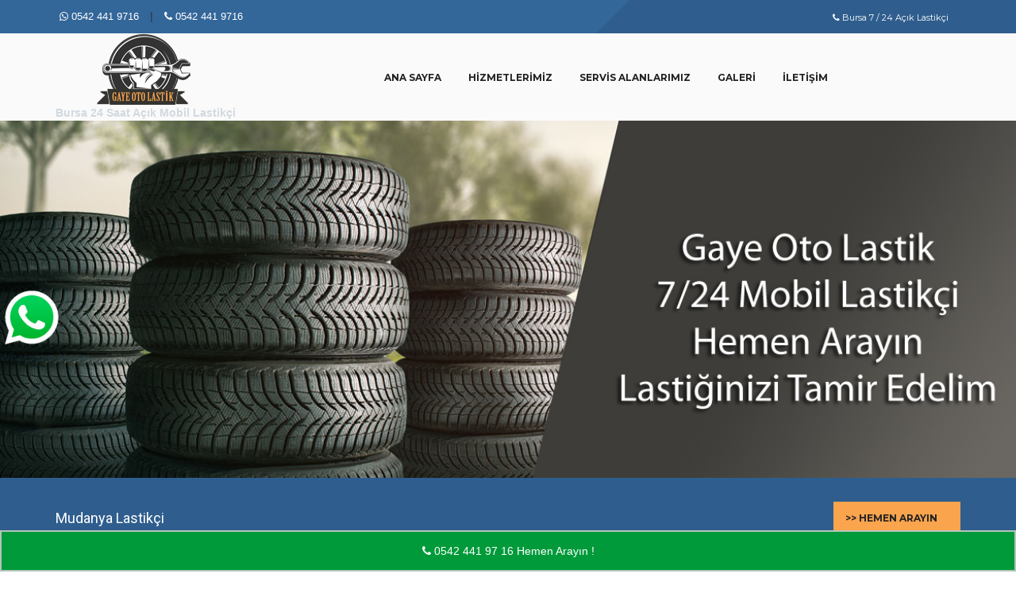

--- FILE ---
content_type: text/html; charset=UTF-8
request_url: https://www.gayeotolastik.com/mudanya-lastikci-.html
body_size: 5524
content:
<!DOCTYPE html>
<!--[if IE 9]>
<html class="ie ie9" lang="en-US">
<![endif]-->
<html lang="Tr">
	
<head>
	<meta charset="UTF-8">
	<meta name="viewport" content="width=device-width, initial-scale=1.0, maximum-scale=1.0, user-scalable=no" />
	<meta http-equiv="Content-Type" content="text/html; charset=utf-8">
	<meta name="viewport" content="width=device-width, initial-scale=1">
	<title>Mudanya Lastikçi, Mudanya Lastikçi lastik tamircisi, Mudanya Lastikçi  7 gün açık lastikçi, Mudanya Lastikçi oto lastik, Mudanya Lastikçi lastik tamiri, Mudanya Lastikçi acil lastikçi, Mudanya Lastikçi oto yol yardım, Mudanya Lastikçi lastik tamirat,  </title>
	<meta charset="utf-8" />
	<meta name="robots" content="all" />
	<meta content="width=device-width, initial-scale=1.0" name="viewport" />
	<meta name="description" content="Mudanya Lastikçi , Mudanya Lastikçi bursa, Mudanya Lastikçi oto lastik, Mudanya Lastikçi lastik tamiri, Mudanya Lastikçi acil lastikçi, Mudanya Lastikçi oto yol yardım, Mudanya Lastikçi lastik tamirat, " />
	<meta name="keywords" content="Mudanya Lastikçi , Mudanya Lastikçi bursa, Mudanya Lastikçi oto lastik, Mudanya Lastikçi lastik tamiri, Mudanya Lastikçi acil lastikçi, Mudanya Lastikçi oto yol yardım, Mudanya Lastikçi lastik tamirat, ">	
	<link rel="icon" href="https://www.gayeotolastik.com/assets/images/ico/favi.ico" type="image/x-icon"/>
	<link rel="shortcut icon" href="https://www.gayeotolastik.com/assets/images/ico/favi.ico" type="image/x-icon"/>
	<meta content="width=device-width, initial-scale=1.0" name="viewport" />
	<link rel="icon" href="https://www.gayeotolastik.com/assets/images/ico/favi.ico" type="image/x-icon"/>
	<link rel="shortcut icon" href="https://www.gayeotolastik.com/assets/images/ico/favi.ico" type="image/x-icon"/>
	<link href='https://fonts.googleapis.com/css?family=Montserrat:400,700' rel='stylesheet' type='text/css'>
	<link href='https://fonts.googleapis.com/css?family=Roboto:400,300,500,700' rel='stylesheet' type='text/css'>
	<link rel="stylesheet" href="https://www.gayeotolastik.com/assets/css/bootstrap.css">
	<link rel="stylesheet" href="https://www.gayeotolastik.com/assets/css/animate.css">
	<link rel="stylesheet" href="https://www.gayeotolastik.com/assets/css/jquery-ui.css">
	<link rel="stylesheet" href="https://www.gayeotolastik.com/assets/css/simple-line-icons.css">
	<link rel="stylesheet" href="https://www.gayeotolastik.com/assets/css/font-awesome.min.css">
	<link rel="stylesheet" href="https://www.gayeotolastik.com/assets/css/icon-font.css">
	<link rel="stylesheet" href="https://www.gayeotolastik.com/assets/css/auction.css">
	<link rel="stylesheet" href="https://www.gayeotolastik.com/assets/rs-plugin/css/settings.css">
	<script type="text/javascript" src="https://www.gayeotolastik.com/assets/js/jquery-1.11.1.min.js"></script>
	<script type="text/javascript" src="https://www.gayeotolastik.com/assets/js/bootstrap.min.js"></script>
	<!-- SLIDER REVOLUTION 4.x SCRIPTS  -->
    <script src="https://www.gayeotolastik.com/assets/rs-plugin/js/jquery.themepunch.tools.min.js"></script>
    <script src="https://www.gayeotolastik.com/assets/rs-plugin/js/jquery.themepunch.revolution.min.js"></script>
	<script type="text/javascript" src="https://www.gayeotolastik.com/assets/js/plugins.js"></script>
	<script type="text/javascript" src="https://www.gayeotolastik.com/assets/js/custom.js"></script>

	
	<!--[if lt IE 9]>
	<script src="https://oss.maxcdn.com/libs/html5shiv/3.7.0/html5shiv.js"></script>
	<script src="https://oss.maxcdn.com/libs/respond.js/1.3.0/respond.min.js"></script>
	<![endif]-->

	</head>
	<body>
		
	
		
	<div class="sidebar-menu-container" id="sidebar-menu-container">

		<div class="sidebar-menu-push">

			<div class="sidebar-menu-overlay"></div>

			<div class="sidebar-menu-inner">
								
					<div id="sub-header">
					<div class="container">
						<div class="row">
							<div class="col-md-6 col-sm-12">
								<div class="social-icons">
									<ul>
									 <li><a href="https://wa.me/905424419716"><i class="fa fa-whatsapp" aria-hidden="true"></i> 0542 441 9716</a></li>
								<li>|</li>
								<li><a href="tel:+905424419716"><i class="fa fa-phone" aria-hidden="true"></i> 0542 441 9716</a></li>							
									</ul>
								</div>
							</div>
							<div class="col-md-6 hidden-sm">
								<div class="right-info">
									<ul>
										<li><a href="tel:+905424419716">  <i class="fa fa-phone"></i>  Bursa  7 / 24  Açık Lastikçi </a></li>
									
									</ul>
								</div>
							</div>
						</div>
					</div>
				</div>
				<header class="site-header">
					<div id="main-header" class="main-header header-sticky">
						<div class="inner-header container clearfix">
							<div class="logo">
								<a href="https://www.gayeotolastik.com/"> <img src="https://www.gayeotolastik.com/assets/images/logo.png" alt="Bursa oto lastik"></a>
									<p class="blink">Bursa 24 Saat Açık Mobil Lastikçi</p>
								<br />
							
							</div>
							
							<div class="header-right-toggle pull-right hidden-md hidden-lg">
								<a href="javascript:void(0)" class="side-menu-button"><i class="fa fa-bars"></i></a>
							</div>
							
							<nav class="main-navigation text-center hidden-xs hidden-sm">
								
								     <ul>
										<li><a href="https://www.gayeotolastik.com/">Ana Sayfa</a> </li>                
										<li><a href="#">Hizmetlerimiz</a>
										  <ul class="sub-menu">    
											<li><a href="lastik-tamiri.html" title="lastik tamiri">Lastik Tamiri</a></li>
											<li><a href="lastik-degistirme.html" title="lastik değiştirme" >Lastik Değiştirme</a></li>
											
													
										  </ul>
										</li>
										<li><a href="#">Servis Alanlarımız</a>
										 

										 <ul class="sub-menu">
												
													<li><a href="https://www.gayeotolastik.com/19-mayis-mahallesi-oto-lastikci-.html" title="19 Mayıs Mahallesi oto lastikçi"><i class="fa fa-caret-right"></i> 19 Mayıs Mahallesi oto lastikçi </a></li>															
													
													
													<li><a href="https://www.gayeotolastik.com/bursa-merkez-oto-lastik-.html" title="Bursa merkez oto lastik"><i class="fa fa-caret-right"></i> Bursa merkez oto lastik </a></li>															
													
													
													<li><a href="https://www.gayeotolastik.com/yildirim-mahalleleri-oto-lastik-.html" title="Yıldırım mahalleleri oto lastik"><i class="fa fa-caret-right"></i> Yıldırım mahalleleri oto lastik </a></li>															
													
													
													<li><a href="https://www.gayeotolastik.com/gursu-ilce-oto-lastikci-.html" title="gürsu ilçe oto lastikçi"><i class="fa fa-caret-right"></i> gürsu ilçe oto lastikçi </a></li>															
													
													
													<li><a href="https://www.gayeotolastik.com/ahmet-yesevi-oto-lastikci-.html" title="Ahmet Yesevi Oto lastikçi"><i class="fa fa-caret-right"></i> Ahmet Yesevi Oto lastikçi </a></li>															
													
													
													<li><a href="https://www.gayeotolastik.com/orhangazi-ilcesi-oto-lastikci-.html" title="Orhangazi ilçesi oto lastikçi"><i class="fa fa-caret-right"></i> Orhangazi ilçesi oto lastikçi </a></li>															
													
													
													<li><a href="https://www.gayeotolastik.com/orhangazi-lastikci-.html" title="Orhangazi Lastikçi"><i class="fa fa-caret-right"></i> Orhangazi Lastikçi </a></li>															
													
													
													<li><a href="https://www.gayeotolastik.com/nilufer-lastikci-.html" title="Nilüfer Lastikçi"><i class="fa fa-caret-right"></i> Nilüfer Lastikçi </a></li>															
													
													
													<li><a href="https://www.gayeotolastik.com/gemlik-ilce-oto-lastikci-.html" title="gemlik ilçe oto lastikçi"><i class="fa fa-caret-right"></i> gemlik ilçe oto lastikçi </a></li>															
													
													
													<li><a href="https://www.gayeotolastik.com/ayvakoy-oto-lastikci-.html" title="Ayvaköy oto lastikçi"><i class="fa fa-caret-right"></i> Ayvaköy oto lastikçi </a></li>															
													
													
													<li><a href="https://www.gayeotolastik.com/29-ekim-oto-lastikcisi-.html" title="29 ekim oto lastikçisi"><i class="fa fa-caret-right"></i> 29 ekim oto lastikçisi </a></li>															
													
													
													<li><a href="https://www.gayeotolastik.com/gursu-lastikci-.html" title="Gürsü Lastikçi"><i class="fa fa-caret-right"></i> Gürsü Lastikçi </a></li>															
													
													
													<li><a href="https://www.gayeotolastik.com/osmangazi-lastikci-.html" title="Osmangazi Lastikçi"><i class="fa fa-caret-right"></i> Osmangazi Lastikçi </a></li>															
													
													
													<li><a href="https://www.gayeotolastik.com/karacabey-ilcesi-oto-lastikci-.html" title="Karacabey ilçesi oto lastikçi"><i class="fa fa-caret-right"></i> Karacabey ilçesi oto lastikçi </a></li>															
													
													
													<li><a href="https://www.gayeotolastik.com/altinsehir-oto-lastikci-.html" title="Altınşehir oto lastikçi"><i class="fa fa-caret-right"></i> Altınşehir oto lastikçi </a></li>															
													
													
													<li><a href="https://www.gayeotolastik.com/keles-lastikci-.html" title="Keles Lastikçi"><i class="fa fa-caret-right"></i> Keles Lastikçi </a></li>															
													
													
													<li><a href="https://www.gayeotolastik.com/karacabey-lastikci-.html" title="Karacabey Lastikçi"><i class="fa fa-caret-right"></i> Karacabey Lastikçi </a></li>															
													
													
													<li><a href="https://www.gayeotolastik.com/iznik-ilcesi-oto-lastikci-.html" title="iznik ilçesi oto lastikçi"><i class="fa fa-caret-right"></i> iznik ilçesi oto lastikçi </a></li>															
													
													
													<li><a href="https://www.gayeotolastik.com/akcalar-oto-lastikci-.html" title="Akçalar Oto Lastikçi"><i class="fa fa-caret-right"></i> Akçalar Oto Lastikçi </a></li>															
													
													
													<li><a href="https://www.gayeotolastik.com/mudanya-ilcesi-oto-lastikci-.html" title="Mudanya ilçesi oto lastikçi"><i class="fa fa-caret-right"></i> Mudanya ilçesi oto lastikçi </a></li>															
													
													
													<li><a href="https://www.gayeotolastik.com/osmangazi-ilcesi-mahalle-oto-lastikcileri-.html" title="osmangazi ilçesi mahalle oto lastikçileri"><i class="fa fa-caret-right"></i> osmangazi ilçesi mahalle oto lastikçileri </a></li>															
													
													
													<li><a href="https://www.gayeotolastik.com/gemlik-lastikci-.html" title="Gemlik lastikçi"><i class="fa fa-caret-right"></i> Gemlik lastikçi </a></li>															
													
													
													<li><a href="https://www.gayeotolastik.com/orhaneli-lastikci-.html" title="Orhaneli Lastikçi"><i class="fa fa-caret-right"></i> Orhaneli Lastikçi </a></li>															
													
													
													<li><a href="https://www.gayeotolastik.com/ataevler-oto-lastikci-.html" title="Ataevler Oto lastikçi"><i class="fa fa-caret-right"></i> Ataevler Oto lastikçi </a></li>															
													
													
													<li><a href="https://www.gayeotolastik.com/mudanya-lastikci-.html" title="Mudanya Lastikçi"><i class="fa fa-caret-right"></i> Mudanya Lastikçi </a></li>															
													
													
													<li><a href="https://www.gayeotolastik.com/yol-yardim-.html" title="yol yardım"><i class="fa fa-caret-right"></i> yol yardım </a></li>															
													
													
													<li><a href="https://www.gayeotolastik.com/kestel-ilcesi-oto-lastikci-.html" title="Kestel ilçesi oto lastikçi"><i class="fa fa-caret-right"></i> Kestel ilçesi oto lastikçi </a></li>															
													
													
													<li><a href="https://www.gayeotolastik.com/buyukorhan-lastikci-.html" title="Büyükorhan lastikçi"><i class="fa fa-caret-right"></i> Büyükorhan lastikçi </a></li>															
													
													
													<li><a href="https://www.gayeotolastik.com/alaaddinbey-oto-lastikci-.html" title="Alaaddinbey oto lastikçi"><i class="fa fa-caret-right"></i> Alaaddinbey oto lastikçi </a></li>															
													
													
													<li><a href="https://www.gayeotolastik.com/kestel-lastikci-.html" title="Kestel Lastikçi"><i class="fa fa-caret-right"></i> Kestel Lastikçi </a></li>															
													
													
													<li><a href="https://www.gayeotolastik.com/yildirim-lastikci-.html" title="Yıldırım Lastikçi"><i class="fa fa-caret-right"></i> Yıldırım Lastikçi </a></li>															
													
													
													<li><a href="https://www.gayeotolastik.com/atlas-oto-lastikci-.html" title="Atlas Oto Lastikçi"><i class="fa fa-caret-right"></i> Atlas Oto Lastikçi </a></li>															
													
													
													<li><a href="https://www.gayeotolastik.com/mustafakemalpasa-lastikci-.html" title="Mustafakemalpaşa Lastikçi"><i class="fa fa-caret-right"></i> Mustafakemalpaşa Lastikçi </a></li>															
													
													
													<li><a href="https://www.gayeotolastik.com/30-agustos-oto-lastikcisi-.html" title="30 Ağustos oto lastikçisi"><i class="fa fa-caret-right"></i> 30 Ağustos oto lastikçisi </a></li>															
													
													
													<li><a href="https://www.gayeotolastik.com/iznik-lastikci-.html" title="İznik Lastikçi"><i class="fa fa-caret-right"></i> İznik Lastikçi </a></li>															
													
													
													<li><a href="https://www.gayeotolastik.com/bursa-yol-yardimi-.html" title="Bursa Yol Yardımı"><i class="fa fa-caret-right"></i> Bursa Yol Yardımı </a></li>															
													
													
													<li><a href="https://www.gayeotolastik.com/23-nisan-oto-lastik-tamircisi-.html" title="23 Nisan Oto Lastik Tamircisi"><i class="fa fa-caret-right"></i> 23 Nisan Oto Lastik Tamircisi </a></li>															
													
													
													<li><a href="https://www.gayeotolastik.com/yenisehir-lastikci-.html" title="Yenişehir Lastikçi"><i class="fa fa-caret-right"></i> Yenişehir Lastikçi </a></li>															
													
													
													<li><a href="https://www.gayeotolastik.com/inegol-lastikci-.html" title="İnegöl Lastikçi"><i class="fa fa-caret-right"></i> İnegöl Lastikçi </a></li>															
													
													
													<li><a href="https://www.gayeotolastik.com/harmancik-lastikci-.html" title="Harmancık Lastikçi"><i class="fa fa-caret-right"></i> Harmancık Lastikçi </a></li>															
													
													
													<li><a href="https://www.gayeotolastik.com/nilufer-ilceleri-oto-lastikcisi-.html" title="Nilüfer ilçeleri oto lastikçisi"><i class="fa fa-caret-right"></i> Nilüfer ilçeleri oto lastikçisi </a></li>															
													
																							 
										  </ul>
										</li>
										<li><a href="galeri.html">Galeri</a></li>										
										<li><a href="#">İletişim</a>
										  <ul class="sub-menu">
											<li><a href="https://wa.me/905424419716">Whatsapptan Ulaşın</a></li>
											<li><a href="tel:+905424419716">Hemen Arayın</a></li>												
										  </ul>
										</li>

										<li>
										</li>	
								  </ul>
			  
								
								
							</nav>
						</div>
					</div>
					<div id="soldakayan" style="position: fixed; left: 0px; top:50%; z-index: 1;"><a href="https://wa.me/905424419716"><img style="max-height:80px;"src="https://www.gayeotolastik.com/assets/images/whatsapp.gif" alt="Whatsapp'dan mesaj atın"><br/><p class="blink">Whatsapp Mesaj</p></a></div>
					<div class="whatsappWrap">
					  <div class="speech-wrapper whatsapp_notify">
						
						<a href="tel:+905424419716"> <i class="fa fa-phone" aria-hidden="true"></i> <span> 0542 441 97 16 Hemen Arayın ! </span> </a>
					</div>
					</div>
				</header>	<div id="page-heading"></div>	
	
					
					<section id="cta-1" >
					<div  class="container">
						<div class="row">
							<div class="col-md-12">
									<p>Mudanya Lastikçi</em> </p>
								<div class="advanced-button">
									<a href="tel:+905424419716" title="bursa oto lastik tamiri, nöbetçi lastikçi"> >> Hemen Arayın </a>
									</div>
							</div>
						</div>
					</div>
				</section>
				<hr />
				
	    							
			
			<div class="md-padding pattern-line-1 main-bg-2"> 
					<div class="container">
						<div class="cta_btn">
							
							<div class="cta-center">								
								<h2 class="cta_heading"> <i class="fa fa-exchange lg-icon main-color"></i> Mudanya Lastikçi  </h2>
							</div>    
						

						</div>
					</div>
				</div>					
			<div class="pageContent pattern-2">	    	
				<div class="container ">
					<div class="row ">
														
							
						<div class="col-md-8 md-padding main-content">
							
							<div class="heading main">
							<div class="sidebar_widgets" >
							<li  style="list-style:none;" class="widget widget-categories">
								<h4 class="widget-title"><span class="main-color">Mudanya Lastikçi</span></h4> 
								</li>
							</div>
							
							<p  style="text-align:justify;"><p>mudanya oto lastik tamirat, lastik&ccedil;i, lastikci, oto tamir lastik, lastik basın&ccedil; ayarlama, mudanya oto lastik, mudanya tamir, oto lastik, acil lastik, il&ccedil;e lastik&ccedil;isi, mudanya lastik tamiri, mudanya n&ouml;bet&ccedil;i lastik tamiri, bursa mudanya il&ccedil;e lastik&ccedil;i, mudanya oto lastik tamiri, mudanya n&ouml;bet&ccedil;i lastik&ccedil;i, mudanya 24 saat lastik&ccedil;i, mudanya il&ccedil;esi n&ouml;bet&ccedil;i lastik&ccedil;i, mudanya ara&ccedil; lastik değiştirme, mudanya lastik yol yardım, mudanya lastik&ccedil;isi, mudanya lastik şişirme, mudanya lastik tadilat, mudanya il&ccedil;esi lastik&ccedil;i, g&uuml;rs&uuml; 24 saat a&ccedil;ık lastik&ccedil;i, ara&ccedil; lastik değiştirme, g&uuml;rs&uuml; yol yadım lastik i&ccedil;in, mudanya lastik&ccedil;i, mudanya 24 saat a&ccedil;ık lastik&ccedil;i, mobil lastik&ccedil;i, g&uuml;rs&uuml;da lastik tamiri yapan, mudanya otomobil lastiği, mudanya ara&ccedil; tekeri tamiri, ara&ccedil; tekeri, lastik, acil, n&ouml;bet&ccedil;i lastik&ccedil;i, lastik acil değişim, il&ccedil;e lastik&ccedil;isi, mudanya il&ccedil;e oto lastik,acil, 7 24 lastik değişim, 7 24 a&ccedil;ık lastik&ccedil;i,&nbsp;</p>
 </p>
								
												
						
									
												
							</div>						
											
						</div>
						<div class="col-md-4">
								<div class="right-img">
									<a href="tel:+905424419716">
									<img src="https://www.gayeotolastik.com/assets/images/manset1.jpg" alt="">
								</a>
									<div class="img-bg"></div>
								</div>
								
						</div>
								<hr />
						<div id="side-bar" class="col-md-12">
								<div class="sidebar-widget tags">
									<h4>Mudanya Lastikçi</h4>
									
									<ul>
								 	 <li><a  href="https://www.gayeotolastik.com/mudanya-oto-lastik-tamirat/" title="mudanya oto lastik tamirat"> mudanya oto lastik tamirat</a></li>
													 <li><a  href="https://www.gayeotolastik.com/lastikci/" title="lastikçi"> lastikçi</a></li>
													 <li><a  href="https://www.gayeotolastik.com/lastikci/" title="lastikci"> lastikci</a></li>
													 <li><a  href="https://www.gayeotolastik.com/oto-tamir-lastik/" title="oto tamir lastik"> oto tamir lastik</a></li>
													 <li><a  href="https://www.gayeotolastik.com/lastik-basinc-ayarlama/" title="lastik basınç ayarlama"> lastik basınç ayarlama</a></li>
													 <li><a  href="https://www.gayeotolastik.com/mudanya-oto-lastik/" title="mudanya oto lastik"> mudanya oto lastik</a></li>
													 <li><a  href="https://www.gayeotolastik.com/mudanya-tamir/" title="mudanya tamir"> mudanya tamir</a></li>
													 <li><a  href="https://www.gayeotolastik.com/oto-lastik/" title="oto lastik"> oto lastik</a></li>
													 <li><a  href="https://www.gayeotolastik.com/acil-lastik/" title="acil lastik"> acil lastik</a></li>
													 <li><a  href="https://www.gayeotolastik.com/ilce-lastikcisi/" title="ilçe lastikçisi"> ilçe lastikçisi</a></li>
													 <li><a  href="https://www.gayeotolastik.com/mudanya-lastik-tamiri/" title="mudanya lastik tamiri"> mudanya lastik tamiri</a></li>
													 <li><a  href="https://www.gayeotolastik.com/mudanya-nobetci-lastik-tamiri/" title="mudanya nöbetçi lastik tamiri"> mudanya nöbetçi lastik tamiri</a></li>
													 <li><a  href="https://www.gayeotolastik.com/bursa-mudanya-ilce-lastikci/" title="bursa mudanya ilçe lastikçi"> bursa mudanya ilçe lastikçi</a></li>
													 <li><a  href="https://www.gayeotolastik.com/mudanya-oto-lastik-tamiri/" title="mudanya oto lastik tamiri"> mudanya oto lastik tamiri</a></li>
													 <li><a  href="https://www.gayeotolastik.com/mudanya-nobetci-lastikci/" title="mudanya nöbetçi lastikçi"> mudanya nöbetçi lastikçi</a></li>
													 <li><a  href="https://www.gayeotolastik.com/mudanya-24-saat-lastikci/" title="mudanya 24 saat lastikçi"> mudanya 24 saat lastikçi</a></li>
													 <li><a  href="https://www.gayeotolastik.com/mudanya-ilcesi-nobetci-lastikci/" title="mudanya ilçesi nöbetçi lastikçi"> mudanya ilçesi nöbetçi lastikçi</a></li>
													 <li><a  href="https://www.gayeotolastik.com/mudanya-arac-lastik-degistirme/" title="mudanya araç lastik değiştirme"> mudanya araç lastik değiştirme</a></li>
													 <li><a  href="https://www.gayeotolastik.com/mudanya-lastik-yol-yardim/" title="mudanya lastik yol yardım"> mudanya lastik yol yardım</a></li>
													 <li><a  href="https://www.gayeotolastik.com/mudanya-lastikcisi/" title="mudanya lastikçisi"> mudanya lastikçisi</a></li>
													 <li><a  href="https://www.gayeotolastik.com/mudanya-lastik-sisirme/" title="mudanya lastik şişirme"> mudanya lastik şişirme</a></li>
													 <li><a  href="https://www.gayeotolastik.com/mudanya-lastik-tadilat/" title="mudanya lastik tadilat"> mudanya lastik tadilat</a></li>
													 <li><a  href="https://www.gayeotolastik.com/mudanya-ilcesi-lastikci/" title="mudanya ilçesi lastikçi"> mudanya ilçesi lastikçi</a></li>
													 <li><a  href="https://www.gayeotolastik.com/gursu-24-saat-acik-lastikci/" title="gürsü 24 saat açık lastikçi"> gürsü 24 saat açık lastikçi</a></li>
													 <li><a  href="https://www.gayeotolastik.com/arac-lastik-degistirme/" title="araç lastik değiştirme"> araç lastik değiştirme</a></li>
													 <li><a  href="https://www.gayeotolastik.com/gursu-yol-yadim-lastik-icin/" title="gürsü yol yadım lastik için"> gürsü yol yadım lastik için</a></li>
													 <li><a  href="https://www.gayeotolastik.com/mudanya-lastikci/" title="mudanya lastikçi"> mudanya lastikçi</a></li>
													 <li><a  href="https://www.gayeotolastik.com/mudanya-24-saat-acik-lastikci/" title="mudanya 24 saat açık lastikçi"> mudanya 24 saat açık lastikçi</a></li>
													 <li><a  href="https://www.gayeotolastik.com/mobil-lastikci/" title="mobil lastikçi"> mobil lastikçi</a></li>
													 <li><a  href="https://www.gayeotolastik.com/gursuda-lastik-tamiri-yapan/" title="gürsüda lastik tamiri yapan"> gürsüda lastik tamiri yapan</a></li>
													 <li><a  href="https://www.gayeotolastik.com/mudanya-otomobil-lastigi/" title="mudanya otomobil lastiği"> mudanya otomobil lastiği</a></li>
													 <li><a  href="https://www.gayeotolastik.com/mudanya-arac-tekeri-tamiri/" title="mudanya araç tekeri tamiri"> mudanya araç tekeri tamiri</a></li>
													 <li><a  href="https://www.gayeotolastik.com/arac-tekeri/" title="araç tekeri"> araç tekeri</a></li>
													 <li><a  href="https://www.gayeotolastik.com/lastik/" title="lastik"> lastik</a></li>
													 <li><a  href="https://www.gayeotolastik.com/acil/" title="acil"> acil</a></li>
													 <li><a  href="https://www.gayeotolastik.com/nobetci-lastikci/" title="nöbetçi lastikçi"> nöbetçi lastikçi</a></li>
													 <li><a  href="https://www.gayeotolastik.com/lastik-acil-degisim/" title="lastik acil değişim"> lastik acil değişim</a></li>
													 <li><a  href="https://www.gayeotolastik.com/ilce-lastikcisi/" title="ilçe lastikçisi"> ilçe lastikçisi</a></li>
													 <li><a  href="https://www.gayeotolastik.com/mudanya-ilce-oto-lastik/" title="mudanya ilçe oto lastik"> mudanya ilçe oto lastik</a></li>
													 <li><a  href="https://www.gayeotolastik.com/acil/" title="acil"> acil</a></li>
													 <li><a  href="https://www.gayeotolastik.com/7-24-lastik-degisim/" title="7 24 lastik değişim"> 7 24 lastik değişim</a></li>
													 <li><a  href="https://www.gayeotolastik.com/7-24-acik-lastikci/" title="7 24 açık lastikçi"> 7 24 açık lastikçi</a></li>
													 <li><a  href="https://www.gayeotolastik.com//" title=" ">  </a></li>
																						
									</ul>
								</div>
							</div>								
	
			</div></div></div>
		    

				<footer>
					<div class="container">
					
						<div class="row">
														
							<div id="side-bar" class="col-md-12">
								<div class="sidebar-widget tags">
									<h4>Tüm Hizmetlerimiz</h4>
									
									<ul>
								 	 <li><a  href="https://www.gayeotolastik.com/vakif/" title="Vakıf"> Vakıf</a></li>
													 <li><a  href="https://www.gayeotolastik.com/musababa/" title="Musababa"> Musababa</a></li>
													 <li><a  href="https://www.gayeotolastik.com/mobil-lastikci/" title="mobil lastikçi"> mobil lastikçi</a></li>
													 <li><a  href="https://www.gayeotolastik.com/iznik--lastikcisi/" title="iznik   lastikçisi"> iznik   lastikçisi</a></li>
													 <li><a  href="https://www.gayeotolastik.com/gursu--oto-lastik/" title="gürsu   oto lastik"> gürsu   oto lastik</a></li>
													 <li><a  href="https://www.gayeotolastik.com/oto-lastik/" title="oto lastik"> oto lastik</a></li>
													 <li><a  href="https://www.gayeotolastik.com/ibrahimpasa/" title="İbrahimpaşa"> İbrahimpaşa</a></li>
													 <li><a  href="https://www.gayeotolastik.com/kestel-ilcesi-lastikci/" title="kestel ilçesi lastikçi"> kestel ilçesi lastikçi</a></li>
													 <li><a  href="https://www.gayeotolastik.com/halitpasa-mahallesi/" title="Halitpaşa mahallesi"> Halitpaşa mahallesi</a></li>
													 <li><a  href="https://www.gayeotolastik.com/arac-tekeri/" title="araç tekeri"> araç tekeri</a></li>
													 <li><a  href="https://www.gayeotolastik.com/gursu-24-saat-acik-lastikci/" title="gürsü 24 saat açık lastikçi"> gürsü 24 saat açık lastikçi</a></li>
													 <li><a  href="https://www.gayeotolastik.com/7-24-acik-lastikci/" title="7 24 açık lastikçi"> 7 24 açık lastikçi</a></li>
													 <li><a  href="https://www.gayeotolastik.com/karacabey--mahallesinde-24-saat-lastikci/" title="Karacabey   mahallesinde 24 saat lastikçi"> Karacabey   mahallesinde 24 saat lastikçi</a></li>
													 <li><a  href="https://www.gayeotolastik.com/acil/" title="acil"> acil</a></li>
													 <li><a  href="https://www.gayeotolastik.com/acil/" title="acil"> acil</a></li>
													 <li><a  href="https://www.gayeotolastik.com/karacabey-ilcesi-nobetci-lastikci/" title="karacabey ilçesi nöbetçi lastikçi"> karacabey ilçesi nöbetçi lastikçi</a></li>
													 <li><a  href="https://www.gayeotolastik.com/kultur/" title="Kültür"> Kültür</a></li>
													 <li><a  href="https://www.gayeotolastik.com/gursu-24-saat-acik-lastikci/" title="gürsü 24 saat açık lastikçi"> gürsü 24 saat açık lastikçi</a></li>
													 <li><a  href="https://www.gayeotolastik.com/yildirim--otomobil-lastigi/" title="Yıldırım   otomobil lastiği"> Yıldırım   otomobil lastiği</a></li>
													 <li><a  href="https://www.gayeotolastik.com/yildirim-ilce-oto-lastik/" title="yıldırım ilçe oto lastik"> yıldırım ilçe oto lastik</a></li>
													 <li><a  href="https://www.gayeotolastik.com/acil/" title="acil"> acil</a></li>
													 <li><a  href="https://www.gayeotolastik.com/lastik-basinc-ayarlama/" title="lastik basınç ayarlama"> lastik basınç ayarlama</a></li>
													 <li><a  href="https://www.gayeotolastik.com/gursu-mahallesi-oto-lastik-tamiri/" title="gürsu  mahallesi oto lastik tamiri"> gürsu  mahallesi oto lastik tamiri</a></li>
													 <li><a  href="https://www.gayeotolastik.com/halitpasa-mahallesi/" title="HALİTPAŞA  mahallesi"> HALİTPAŞA  mahallesi</a></li>
													 <li><a  href="https://www.gayeotolastik.com/iznik--mahalle-lastikcisi/" title="iznik   mahalle lastikçisi"> iznik   mahalle lastikçisi</a></li>
													 <li><a  href="https://www.gayeotolastik.com/acil-lastik/" title="acil lastik"> acil lastik</a></li>
													 <li><a  href="https://www.gayeotolastik.com/lastik-tamircisi/" title="lastik tamircisi"> lastik tamircisi</a></li>
													 <li><a  href="https://www.gayeotolastik.com/yildirim-nobetci-lastik-tamiri/" title="yıldırım nöbetçi lastik tamiri"> yıldırım nöbetçi lastik tamiri</a></li>
													 <li><a  href="https://www.gayeotolastik.com/kizilcikli/" title="Kızılcıklı"> Kızılcıklı</a></li>
													 <li><a  href="https://www.gayeotolastik.com/nilufer-nobetci-lastik-tamiri/" title="nilüfer nöbetçi lastik tamiri"> nilüfer nöbetçi lastik tamiri</a></li>
													 <li><a  href="https://www.gayeotolastik.com/yildirim-nobetci-lastikci/" title="yıldırım nöbetçi lastikçi"> yıldırım nöbetçi lastikçi</a></li>
													 <li><a  href="https://www.gayeotolastik.com/muradiye/" title="Muradiye"> Muradiye</a></li>
													 <li><a  href="https://www.gayeotolastik.com/burhaniye/" title="Burhaniye"> Burhaniye</a></li>
													 <li><a  href="https://www.gayeotolastik.com/sayfiye/" title="Sayfiye"> Sayfiye</a></li>
													 <li><a  href="https://www.gayeotolastik.com/7-24-lastik-degisim/" title="7 24 lastik değişim"> 7 24 lastik değişim</a></li>
													 <li><a  href="https://www.gayeotolastik.com/mudanya-lastik-tadilat/" title="mudanya lastik tadilat"> mudanya lastik tadilat</a></li>
													 <li><a  href="https://www.gayeotolastik.com/nobetci-lastim-tamiri/" title="nöbetçi lastim tamiri"> nöbetçi lastim tamiri</a></li>
													 <li><a  href="https://www.gayeotolastik.com/kestel--otomobil-lastigi/" title="kestel   otomobil lastiği"> kestel   otomobil lastiği</a></li>
													 <li><a  href="https://www.gayeotolastik.com/fevziye-koyu/" title="Fevziye Köyü"> Fevziye Köyü</a></li>
													 <li><a  href="https://www.gayeotolastik.com/balikpazari-mahallesi/" title="Balıkpazarı Mahallesi"> Balıkpazarı Mahallesi</a></li>
													 <li><a  href="https://www.gayeotolastik.com/nobetci-lastikci/" title="nöbetçi lastikçi"> nöbetçi lastikçi</a></li>
													 <li><a  href="https://www.gayeotolastik.com/acil-lastik/" title="acil lastik"> acil lastik</a></li>
													 <li><a  href="https://www.gayeotolastik.com/atlas-arac-tekeri-tamiri/" title="Atlas  araç tekeri tamiri"> Atlas  araç tekeri tamiri</a></li>
													 <li><a  href="https://www.gayeotolastik.com/arac-lastik-degistirme/" title="araç lastik değiştirme"> araç lastik değiştirme</a></li>
													 <li><a  href="https://www.gayeotolastik.com/acil-lastikci/" title="acil lastikçi"> acil lastikçi</a></li>
													 <li><a  href="https://www.gayeotolastik.com/nilufer-lastik-tadilat/" title="Nilüfer   lastik tadilat"> Nilüfer   lastik tadilat</a></li>
													 <li><a  href="https://www.gayeotolastik.com/atlas-lastik-tadilat/" title="Atlas  lastik tadilat"> Atlas  lastik tadilat</a></li>
													 <li><a  href="https://www.gayeotolastik.com/gemlik--lastik-tamiri/" title="gemlik   lastik tamiri"> gemlik   lastik tamiri</a></li>
													 <li><a  href="https://www.gayeotolastik.com/ovaakca/" title="ovaakça"> ovaakça</a></li>
													 <li><a  href="https://www.gayeotolastik.com/oto-lastik/" title="oto lastik"> oto lastik</a></li>
													 <li><a  href="https://www.gayeotolastik.com/ataevler-mahallesinde-nobetci-lastikci/" title="Ataevler mahallesinde nöbetçi lastikçi"> Ataevler mahallesinde nöbetçi lastikçi</a></li>
													 <li><a  href="https://www.gayeotolastik.com/yesilyayla/" title="Yeşilyayla"> Yeşilyayla</a></li>
													 <li><a  href="https://www.gayeotolastik.com/ilce-lastikcisi/" title="ilçe lastikçisi"> ilçe lastikçisi</a></li>
													 <li><a  href="https://www.gayeotolastik.com/reyhan/" title="Reyhan"> Reyhan</a></li>
													 <li><a  href="https://www.gayeotolastik.com/ilce-lastikcisi/" title="ilçe lastikçisi"> ilçe lastikçisi</a></li>
													 <li><a  href="https://www.gayeotolastik.com/mudanya--lastik-sisirme/" title="mudanya   lastik şişirme"> mudanya   lastik şişirme</a></li>
													 <li><a  href="https://www.gayeotolastik.com/kestel--lastik-tamiri/" title="kestel   lastik tamiri"> kestel   lastik tamiri</a></li>
													 <li><a  href="https://www.gayeotolastik.com/canbali-mahallesi/" title="Canbalı Mahallesi"> Canbalı Mahallesi</a></li>
													 <li><a  href="https://www.gayeotolastik.com/karacabey--24-saat-acik-lastikci/" title="Karacabey   24 saat açık lastikçi"> Karacabey   24 saat açık lastikçi</a></li>
													 <li><a  href="https://www.gayeotolastik.com/7-24-acik-lastikci/" title="7 24 açık lastikçi"> 7 24 açık lastikçi</a></li>
																						
									</ul>
								</div>
							</div>
						</div>
					</div>
				</footer>

				<div id="sub-footer">
					<div class="container">
						<div class="row">
							<div class="col-md-6 col-sm-12">
								<p>Bursa  <em>gaye oto lastik</em> lastik tamir değişim hizmetleri</p>
							</div>
							<div class="col-md-6 col-sm-12">
								<ul>
									<li><a href="http://www.gayeotolastik.com" title="bursa lastik tamiri">Bursa lastik tamiri</a></li>
									<li><a href="http://www.gayeotolastik.com" title="7/24 lastik tamiri">7/24 lastik tamiri</a></li>
									<li><a href="http://www.gayeotolastik.com" title="online lastik tamiri">online lastik tamiri</a></li>
									<li><a href="http://www.gayeotolastik.com" title="bursa ilçeleri lastikçi">bursa ilçeleri lastikçi</a></li>
									<li><a href="http://www.gayeotolastik.com" title="nöbetçi lastikçi listesi">nöbetçi lastikçi listesi</a></li>
									<li><a href="http://www.gayeotolastik.com" title="hemen lastik tamiri">hemen lastik tamiri</a></li>
								</ul>
							</div>
						</div>
					</div>
				</div>

				<a href="#" class="go-top"><i class="fa fa-angle-up"></i></a>

			</div>

		</div>



		<nav class="sidebar-menu slide-from-left">
			<div class="nano">
				<div class="content">
					<nav class="responsive-menu">
						<ul>
																						
									
									<li><a href="https://www.gayeotolastik.com/">Ana Sayfa</a> </li>                
										<li class="menu-item-has-children" ><a href="#">Hizmetlerimiz</a>
										  <ul class="sub-menu">    
											<li><a href="lastik-tamiri.html" title="lastik tamiri">Lastik Tamiri</a></li>
											<li><a href="lastik-degistirme.html" title="lastik değiştirme" >Lastik Değiştirme</a></li>
											
													
										  </ul>
										</li>
										<li class="menu-item-has-children"><a href="#">Servis Alanlarımız</a>
										  <ul class="sub-menu">
												
													<li><a href="https://www.gayeotolastik.com/atlas-oto-lastikci-.html" title="Atlas Oto Lastikçi"><i class="fa fa-caret-right"></i> Atlas Oto Lastikçi </a></li>															
													
													
													<li><a href="https://www.gayeotolastik.com/ataevler-oto-lastikci-.html" title="Ataevler Oto lastikçi"><i class="fa fa-caret-right"></i> Ataevler Oto lastikçi </a></li>															
													
													
													<li><a href="https://www.gayeotolastik.com/inegol-lastikci-.html" title="İnegöl Lastikçi"><i class="fa fa-caret-right"></i> İnegöl Lastikçi </a></li>															
													
													
													<li><a href="https://www.gayeotolastik.com/osmangazi-lastikci-.html" title="Osmangazi Lastikçi"><i class="fa fa-caret-right"></i> Osmangazi Lastikçi </a></li>															
													
													
													<li><a href="https://www.gayeotolastik.com/altinsehir-oto-lastikci-.html" title="Altınşehir oto lastikçi"><i class="fa fa-caret-right"></i> Altınşehir oto lastikçi </a></li>															
													
													
													<li><a href="https://www.gayeotolastik.com/orhaneli-lastikci-.html" title="Orhaneli Lastikçi"><i class="fa fa-caret-right"></i> Orhaneli Lastikçi </a></li>															
													
													
													<li><a href="https://www.gayeotolastik.com/gursu-ilce-oto-lastikci-.html" title="gürsu ilçe oto lastikçi"><i class="fa fa-caret-right"></i> gürsu ilçe oto lastikçi </a></li>															
													
													
													<li><a href="https://www.gayeotolastik.com/orhangazi-lastikci-.html" title="Orhangazi Lastikçi"><i class="fa fa-caret-right"></i> Orhangazi Lastikçi </a></li>															
													
													
													<li><a href="https://www.gayeotolastik.com/iznik-lastikci-.html" title="İznik Lastikçi"><i class="fa fa-caret-right"></i> İznik Lastikçi </a></li>															
													
													
													<li><a href="https://www.gayeotolastik.com/harmancik-lastikci-.html" title="Harmancık Lastikçi"><i class="fa fa-caret-right"></i> Harmancık Lastikçi </a></li>															
													
													
													<li><a href="https://www.gayeotolastik.com/19-mayis-mahallesi-oto-lastikci-.html" title="19 Mayıs Mahallesi oto lastikçi"><i class="fa fa-caret-right"></i> 19 Mayıs Mahallesi oto lastikçi </a></li>															
													
													
													<li><a href="https://www.gayeotolastik.com/yildirim-lastikci-.html" title="Yıldırım Lastikçi"><i class="fa fa-caret-right"></i> Yıldırım Lastikçi </a></li>															
													
													
													<li><a href="https://www.gayeotolastik.com/karacabey-lastikci-.html" title="Karacabey Lastikçi"><i class="fa fa-caret-right"></i> Karacabey Lastikçi </a></li>															
													
													
													<li><a href="https://www.gayeotolastik.com/nilufer-lastikci-.html" title="Nilüfer Lastikçi"><i class="fa fa-caret-right"></i> Nilüfer Lastikçi </a></li>															
													
													
													<li><a href="https://www.gayeotolastik.com/gemlik-lastikci-.html" title="Gemlik lastikçi"><i class="fa fa-caret-right"></i> Gemlik lastikçi </a></li>															
													
													
													<li><a href="https://www.gayeotolastik.com/yol-yardim-.html" title="yol yardım"><i class="fa fa-caret-right"></i> yol yardım </a></li>															
													
													
													<li><a href="https://www.gayeotolastik.com/mudanya-ilcesi-oto-lastikci-.html" title="Mudanya ilçesi oto lastikçi"><i class="fa fa-caret-right"></i> Mudanya ilçesi oto lastikçi </a></li>															
													
													
													<li><a href="https://www.gayeotolastik.com/yildirim-mahalleleri-oto-lastik-.html" title="Yıldırım mahalleleri oto lastik"><i class="fa fa-caret-right"></i> Yıldırım mahalleleri oto lastik </a></li>															
													
													
													<li><a href="https://www.gayeotolastik.com/yenisehir-lastikci-.html" title="Yenişehir Lastikçi"><i class="fa fa-caret-right"></i> Yenişehir Lastikçi </a></li>															
													
													
													<li><a href="https://www.gayeotolastik.com/gemlik-ilce-oto-lastikci-.html" title="gemlik ilçe oto lastikçi"><i class="fa fa-caret-right"></i> gemlik ilçe oto lastikçi </a></li>															
													
													
													<li><a href="https://www.gayeotolastik.com/gursu-lastikci-.html" title="Gürsü Lastikçi"><i class="fa fa-caret-right"></i> Gürsü Lastikçi </a></li>															
													
													
													<li><a href="https://www.gayeotolastik.com/23-nisan-oto-lastik-tamircisi-.html" title="23 Nisan Oto Lastik Tamircisi"><i class="fa fa-caret-right"></i> 23 Nisan Oto Lastik Tamircisi </a></li>															
													
													
													<li><a href="https://www.gayeotolastik.com/iznik-ilcesi-oto-lastikci-.html" title="iznik ilçesi oto lastikçi"><i class="fa fa-caret-right"></i> iznik ilçesi oto lastikçi </a></li>															
													
													
													<li><a href="https://www.gayeotolastik.com/ahmet-yesevi-oto-lastikci-.html" title="Ahmet Yesevi Oto lastikçi"><i class="fa fa-caret-right"></i> Ahmet Yesevi Oto lastikçi </a></li>															
													
													
													<li><a href="https://www.gayeotolastik.com/bursa-merkez-oto-lastik-.html" title="Bursa merkez oto lastik"><i class="fa fa-caret-right"></i> Bursa merkez oto lastik </a></li>															
													
													
													<li><a href="https://www.gayeotolastik.com/osmangazi-ilcesi-mahalle-oto-lastikcileri-.html" title="osmangazi ilçesi mahalle oto lastikçileri"><i class="fa fa-caret-right"></i> osmangazi ilçesi mahalle oto lastikçileri </a></li>															
													
													
													<li><a href="https://www.gayeotolastik.com/kestel-ilcesi-oto-lastikci-.html" title="Kestel ilçesi oto lastikçi"><i class="fa fa-caret-right"></i> Kestel ilçesi oto lastikçi </a></li>															
													
													
													<li><a href="https://www.gayeotolastik.com/29-ekim-oto-lastikcisi-.html" title="29 ekim oto lastikçisi"><i class="fa fa-caret-right"></i> 29 ekim oto lastikçisi </a></li>															
													
													
													<li><a href="https://www.gayeotolastik.com/30-agustos-oto-lastikcisi-.html" title="30 Ağustos oto lastikçisi"><i class="fa fa-caret-right"></i> 30 Ağustos oto lastikçisi </a></li>															
													
													
													<li><a href="https://www.gayeotolastik.com/kestel-lastikci-.html" title="Kestel Lastikçi"><i class="fa fa-caret-right"></i> Kestel Lastikçi </a></li>															
													
													
													<li><a href="https://www.gayeotolastik.com/alaaddinbey-oto-lastikci-.html" title="Alaaddinbey oto lastikçi"><i class="fa fa-caret-right"></i> Alaaddinbey oto lastikçi </a></li>															
													
													
													<li><a href="https://www.gayeotolastik.com/bursa-yol-yardimi-.html" title="Bursa Yol Yardımı"><i class="fa fa-caret-right"></i> Bursa Yol Yardımı </a></li>															
													
													
													<li><a href="https://www.gayeotolastik.com/mudanya-lastikci-.html" title="Mudanya Lastikçi"><i class="fa fa-caret-right"></i> Mudanya Lastikçi </a></li>															
													
													
													<li><a href="https://www.gayeotolastik.com/buyukorhan-lastikci-.html" title="Büyükorhan lastikçi"><i class="fa fa-caret-right"></i> Büyükorhan lastikçi </a></li>															
													
													
													<li><a href="https://www.gayeotolastik.com/orhangazi-ilcesi-oto-lastikci-.html" title="Orhangazi ilçesi oto lastikçi"><i class="fa fa-caret-right"></i> Orhangazi ilçesi oto lastikçi </a></li>															
													
													
													<li><a href="https://www.gayeotolastik.com/nilufer-ilceleri-oto-lastikcisi-.html" title="Nilüfer ilçeleri oto lastikçisi"><i class="fa fa-caret-right"></i> Nilüfer ilçeleri oto lastikçisi </a></li>															
													
													
													<li><a href="https://www.gayeotolastik.com/karacabey-ilcesi-oto-lastikci-.html" title="Karacabey ilçesi oto lastikçi"><i class="fa fa-caret-right"></i> Karacabey ilçesi oto lastikçi </a></li>															
													
													
													<li><a href="https://www.gayeotolastik.com/akcalar-oto-lastikci-.html" title="Akçalar Oto Lastikçi"><i class="fa fa-caret-right"></i> Akçalar Oto Lastikçi </a></li>															
													
													
													<li><a href="https://www.gayeotolastik.com/keles-lastikci-.html" title="Keles Lastikçi"><i class="fa fa-caret-right"></i> Keles Lastikçi </a></li>															
													
													
													<li><a href="https://www.gayeotolastik.com/ayvakoy-oto-lastikci-.html" title="Ayvaköy oto lastikçi"><i class="fa fa-caret-right"></i> Ayvaköy oto lastikçi </a></li>															
													
													
													<li><a href="https://www.gayeotolastik.com/mustafakemalpasa-lastikci-.html" title="Mustafakemalpaşa Lastikçi"><i class="fa fa-caret-right"></i> Mustafakemalpaşa Lastikçi </a></li>															
													
																							 
										  </ul>
										</li>
										<li><a href="galeri.html">Galeri</a></li>											
									
										<li><a href="https://wa.me/905424419716">Whatsapptan Ulaşın</a></li>
										<li><a href="tel:+905424419716">Hemen Arayın</a></li>	
										
								
									
							
						</ul>
					</nav>
				</div>
			</div>
		</nav>




	</div>

</body>
</html>
	<!-- Global site tag (gtag.js) - Google Analytics -->
<script async src="https://www.googletagmanager.com/gtag/js?id=UA-204412221-1">
</script>
<script>
  window.dataLayer = window.dataLayer || [];
  function gtag(){dataLayer.push(arguments);}
  gtag('js', new Date());

  gtag('config', 'UA-204412221-1');
</script>	